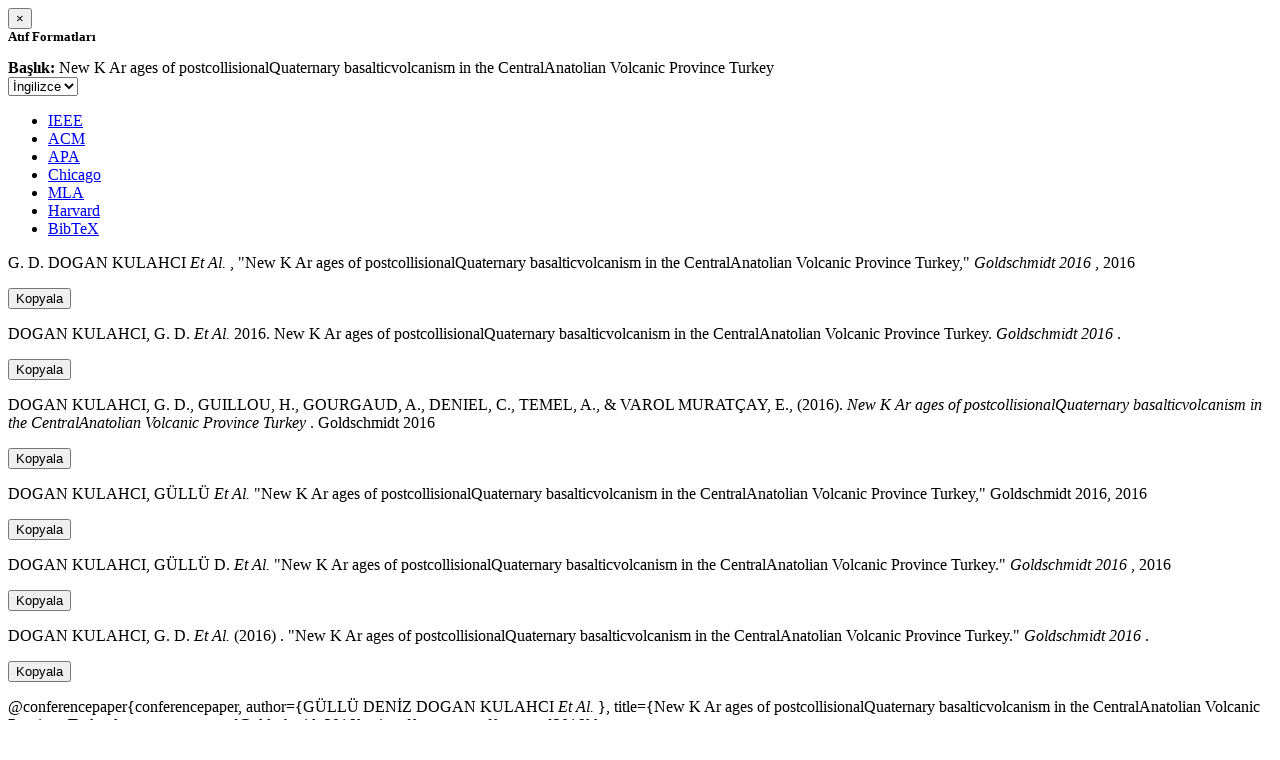

--- FILE ---
content_type: text/html; charset=utf-8
request_url: https://avesis.hacettepe.edu.tr/activitycitation/index/1/ffbeeada-c0e6-4152-9688-467959c6508d
body_size: 11157
content:
<link href="/Content/mainpage/css/custom.css" rel="stylesheet" />
<link href="/Content/mainpage/vendor/select2/css/select2.min.css" rel="stylesheet" />
<link href="/Content/mainpage/vendor/select2-bootstrap-theme/select2-bootstrap.min.css" rel="stylesheet" />
<style>
    .citationmodal-body {
        color: black !important;
    }

    .citationmodal-button {
        color: #fff !important;
        background-color: #08c !important;
        border-color: #08c #08c #069 !important;
    }
    .citationmodal-button:hover{
        color:white!important;
    }
</style>
<div class="modal-header">
    <button type="button" class="close" data-dismiss="modal" aria-label="Close">
        <span aria-hidden="true">&times;</span>
    </button>
    <h5 class="modal-title">
        <strong>Atıf Formatları</strong>
    </h5>
</div>
<div class="modal-body citationmodal-body">
    <div class="form-group">
        <div class="col-md-10 col-sm-9 col-xs-10" style="padding-left:0">
            <label><strong>Başlık: </strong> </label>
            <span>New K Ar ages of postcollisionalQuaternary basalticvolcanism in the CentralAnatolian Volcanic Province Turkey</span>
        </div>
        <div class="col-md-2 col-sm-3 col-xs-2" style="padding-right:0">
            <select class="dropdown pull-right" id="lang-control">
                <option value="Secondary" selected>İngilizce</option>
                <option value="Primary">T&#252;rk&#231;e</option>
            </select>
        </div>
    </div>
    <div id="citation-modal-tabs">
        <ul class="nav nav-tabs">
            <li class="active" style="width:14%">
                <a href="#ieee" data-toggle="tab">IEEE</a>
            </li>
            <li style="width:14%">
                <a href="#acm" data-toggle="tab">ACM</a>
            </li>
            <li style="width:14%">
                <a href="#apa" data-toggle="tab">APA</a>
            </li>
            <li style="width:15%">
                <a href="#chicago" data-toggle="tab">Chicago</a>
            </li>
            <li style="width:14%">
                <a href="#mla" data-toggle="tab">MLA</a>
            </li>
            <li style="width:15%">
                <a href="#harvard" data-toggle="tab">Harvard</a>
            </li>
            <li style="width:14%">
                <a href="#bibtex" data-toggle="tab">BibTeX</a>
            </li>
        </ul>
        <div class="tab-content">
            <div class="tab-pane active" id="ieee">
                <p class="col-md-11 col-sm-11 col-xs-11" id="ieee-content">
                    G. D.  DOGAN KULAHCI <i>Et Al.</i> , "New K Ar ages of postcollisionalQuaternary basalticvolcanism in the CentralAnatolian Volcanic Province Turkey,"  <i>Goldschmidt 2016</i> , 2016
                </p>
                <div class="col-md-1 col-sm-1 col-xs-1">
                    <button id="ieee-content-button" class="btn btn-md btn-clipboard" onclick="copyToClipboard('#ieee-content')">Kopyala</button>
                </div>
            </div>
            <div class="tab-pane" id="acm">
                <p class="col-md-11 col-sm-11 col-xs-11" id="acm-content">
                    DOGAN KULAHCI, G. D.  <i>Et Al.</i> 2016. New K Ar ages of postcollisionalQuaternary basalticvolcanism in the CentralAnatolian Volcanic Province Turkey.  <i>Goldschmidt 2016</i> . 
                </p>
                <div class="col-md-1 col-sm-1 col-xs-1">
                    <button id="acm-content-button" class="btn btn-md btn-clipboard" onclick="copyToClipboard('#acm-content')">Kopyala</button>
                </div>
            </div>
            <div class="tab-pane" id="apa">
                <p class="col-md-11 col-sm-11 col-xs-11" id="apa-content">
                    DOGAN KULAHCI, G. D., GUILLOU, H., GOURGAUD, A., DENIEL, C., TEMEL, A.,  & VAROL MURATÇAY, E., (2016).  <i>New K Ar ages of postcollisionalQuaternary basalticvolcanism in the CentralAnatolian Volcanic Province Turkey</i> . Goldschmidt 2016
                </p>
                <div class="col-md-1 col-sm-1 col-xs-1">
                    <button id="apa-content-button"  class="btn btn-md btn-clipboard" onclick="copyToClipboard('#apa-content')">Kopyala</button>
                </div>
            </div>
            <div class="tab-pane" id="chicago">
                <p class="col-md-11 col-sm-11 col-xs-11" id="chicago-content">
                    DOGAN KULAHCI, GÜLLÜ <i>Et Al.</i> "New K Ar ages of postcollisionalQuaternary basalticvolcanism in the CentralAnatolian Volcanic Province Turkey," Goldschmidt 2016, 2016
                </p>
                <div class="col-md-1 col-sm-1 col-xs-1">
                    <button id="chicago-content-button" class="btn btn-md btn-clipboard" onclick="copyToClipboard('#chicago-content')">Kopyala</button>
                </div>
            </div>
            <div class="tab-pane" id="mla">
                <p class="col-md-11 col-sm-11 col-xs-11" id="mla-content">
                    DOGAN KULAHCI, GÜLLÜ D.  <i>Et Al.</i>  "New K Ar ages of postcollisionalQuaternary basalticvolcanism in the CentralAnatolian Volcanic Province Turkey."  <i>Goldschmidt 2016</i> , 2016
                </p>
                <div class="col-md-1 col-sm-1 col-xs-1">
                    <button id="mla-content-button" class="btn btn-md btn-clipboard" onclick="copyToClipboard('#mla-content')">Kopyala</button>
                </div>
            </div>
            <div class="tab-pane" id="harvard">
                <p class="col-md-11 col-sm-11 col-xs-11" id="harvard-content">
                    DOGAN KULAHCI, G. D.  <i>Et Al.</i> (2016) . "New K Ar ages of postcollisionalQuaternary basalticvolcanism in the CentralAnatolian Volcanic Province Turkey."  <i>Goldschmidt 2016</i> .
                </p>
                <div class="col-md-1 col-sm-1 col-xs-1">
                    <button id="harvard-content-button" class="btn btn-md btn-clipboard" onclick="copyToClipboard('#harvard-content')">Kopyala</button>
                </div>
            </div>
            <div class="tab-pane" id="bibtex">
                <p class="col-md-11 col-sm-11 col-xs-11" id="bibtex-content">
                    @conferencepaper{conferencepaper, author={GÜLLÜ DENİZ DOGAN KULAHCI <i>Et Al.</i> }, title={New K Ar ages of postcollisionalQuaternary basalticvolcanism in the CentralAnatolian Volcanic Province Turkey}, congress name={Goldschmidt 2016}, city={}, country={}, year={2016}}
                </p>
                <div class="col-md-1 col-sm-1 col-xs-1">
                    <button id="bibtex-content-button" class="btn btn-md btn-clipboard" onclick="copyToClipboard('#bibtex-content')">Kopyala</button>
                </div>
            </div>
        </div>
    </div>
</div>
<div class="modal-footer">
    <button type="button" class="btn btn-close citationmodal-button" data-dismiss="modal">Kapat</button>
</div>
<script src="/Content/backoffice/vendor/select2/js/select2.full.min.js"></script>
<script type="text/javascript">
    $(function () {
        $('#lang-control').change(function () {
            var data = $(this).val();
            if (data == "Primary") {
                $("#ieee-content").html(`G. D.  DOGAN KULAHCI <i>Ve Ark.</i> , "New K Ar ages of postcollisionalQuaternary basalticvolcanism in the CentralAnatolian Volcanic Province Turkey,"  <i>Goldschmidt 2016</i> , 2016`);
                $("#acm-content").html(`DOGAN KULAHCI, G. D.  <i>Ve Ark.</i> 2016. New K Ar ages of postcollisionalQuaternary basalticvolcanism in the CentralAnatolian Volcanic Province Turkey.  <i>Goldschmidt 2016</i> . `);
                $("#apa-content").html(`DOGAN KULAHCI, G. D., GUILLOU, H., GOURGAUD, A., DENIEL, C., TEMEL, A.,  & VAROL MURATÇAY, E., (2016).  <i>New K Ar ages of postcollisionalQuaternary basalticvolcanism in the CentralAnatolian Volcanic Province Turkey</i> . Goldschmidt 2016`);
                $("#mla-content").html(`DOGAN KULAHCI, GÜLLÜ D.  <i>Ve Ark.</i>  "New K Ar ages of postcollisionalQuaternary basalticvolcanism in the CentralAnatolian Volcanic Province Turkey."  <i>Goldschmidt 2016</i> , 2016`);
                $("#harvard-content").html(`DOGAN KULAHCI, G. D.  <i>Ve Ark.</i> (2016) . "New K Ar ages of postcollisionalQuaternary basalticvolcanism in the CentralAnatolian Volcanic Province Turkey."  <i>Goldschmidt 2016</i> .`);
                $("#chicago-content").html(`DOGAN KULAHCI, GÜLLÜ <i>Ve Ark.</i> "New K Ar ages of postcollisionalQuaternary basalticvolcanism in the CentralAnatolian Volcanic Province Turkey," Goldschmidt 2016, 2016`);
                $("#bibtex-content").html(`@conferencepaper{conferencepaper, author={GÜLLÜ DENİZ DOGAN KULAHCI <i>Ve Ark.</i> }, title={New K Ar ages of postcollisionalQuaternary basalticvolcanism in the CentralAnatolian Volcanic Province Turkey}, congress name={Goldschmidt 2016}, city={}, country={}, year={2016}}`);
            }
            else if (data == "Secondary") {
                $("#ieee-content").html(`G. D.  DOGAN KULAHCI <i>Et Al.</i> , "New K Ar ages of postcollisionalQuaternary basalticvolcanism in the CentralAnatolian Volcanic Province Turkey,"  <i>Goldschmidt 2016</i> , 2016`);
                $("#acm-content").html(`DOGAN KULAHCI, G. D.  <i>Et Al.</i> 2016. New K Ar ages of postcollisionalQuaternary basalticvolcanism in the CentralAnatolian Volcanic Province Turkey.  <i>Goldschmidt 2016</i> . `);
                $("#apa-content").html(`DOGAN KULAHCI, G. D., GUILLOU, H., GOURGAUD, A., DENIEL, C., TEMEL, A.,  & VAROL MURATÇAY, E., (2016).  <i>New K Ar ages of postcollisionalQuaternary basalticvolcanism in the CentralAnatolian Volcanic Province Turkey</i> . Goldschmidt 2016`);
                $("#mla-content").html(`DOGAN KULAHCI, GÜLLÜ D.  <i>Et Al.</i>  "New K Ar ages of postcollisionalQuaternary basalticvolcanism in the CentralAnatolian Volcanic Province Turkey."  <i>Goldschmidt 2016</i> , 2016`);
                $("#harvard-content").html(`DOGAN KULAHCI, G. D.  <i>Et Al.</i> (2016) . "New K Ar ages of postcollisionalQuaternary basalticvolcanism in the CentralAnatolian Volcanic Province Turkey."  <i>Goldschmidt 2016</i> .`);
                $("#chicago-content").html(`DOGAN KULAHCI, GÜLLÜ <i>Et Al.</i> "New K Ar ages of postcollisionalQuaternary basalticvolcanism in the CentralAnatolian Volcanic Province Turkey," Goldschmidt 2016, 2016`);
                $("#bibtex-content").html(`@conferencepaper{conferencepaper, author={GÜLLÜ DENİZ DOGAN KULAHCI <i>Et Al.</i> }, title={New K Ar ages of postcollisionalQuaternary basalticvolcanism in the CentralAnatolian Volcanic Province Turkey}, congress name={Goldschmidt 2016}, city={}, country={}, year={2016}}`);
            }
        });
    });
    function copyToClipboard(element) {
        var $temp = $("<input>");
        $("body").append($temp);
        $temp.val($(element).text()).select();
        document.execCommand("copy");
        $temp.remove();
        $('.btn-clipboard').removeAttr('data-original-title');
        $(element + '-button').attr('data-original-title', 'İçerik panoya kopyalandı.');
        $(element + '-button').tooltip('show');
    }
</script>